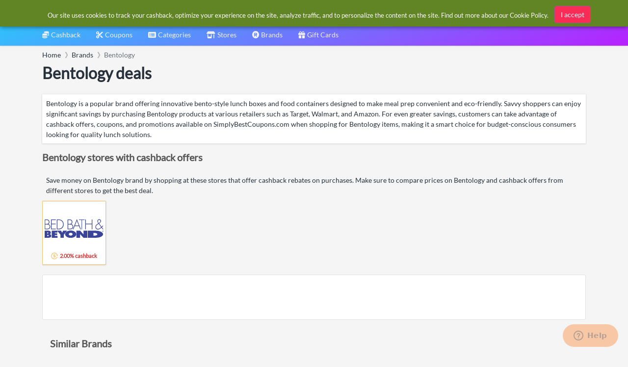

--- FILE ---
content_type: text/html; charset=utf-8
request_url: https://www.google.com/recaptcha/api2/aframe
body_size: 264
content:
<!DOCTYPE HTML><html><head><meta http-equiv="content-type" content="text/html; charset=UTF-8"></head><body><script nonce="3Fl1SM3gL2tVaqV393mueg">/** Anti-fraud and anti-abuse applications only. See google.com/recaptcha */ try{var clients={'sodar':'https://pagead2.googlesyndication.com/pagead/sodar?'};window.addEventListener("message",function(a){try{if(a.source===window.parent){var b=JSON.parse(a.data);var c=clients[b['id']];if(c){var d=document.createElement('img');d.src=c+b['params']+'&rc='+(localStorage.getItem("rc::a")?sessionStorage.getItem("rc::b"):"");window.document.body.appendChild(d);sessionStorage.setItem("rc::e",parseInt(sessionStorage.getItem("rc::e")||0)+1);localStorage.setItem("rc::h",'1768881803703');}}}catch(b){}});window.parent.postMessage("_grecaptcha_ready", "*");}catch(b){}</script></body></html>

--- FILE ---
content_type: image/svg+xml
request_url: https://cdn.simplybestcoupons.com/store-logos/us_en/bedbathandbeyond.com/logo-svg.svg
body_size: 3500
content:
<?xml version="1.0" encoding="utf-8"?>
<!-- Generator: Adobe Illustrator 22.1.0, SVG Export Plug-In . SVG Version: 6.00 Build 0)  -->
<svg id="BBBEYOND_brandLogo" version="1.1" xmlns="http://www.w3.org/2000/svg" xmlns:xlink="http://www.w3.org/1999/xlink" x="0px" y="0px"
	 viewBox="0 0 150.6 47.5" style="enable-background:new 0 0 150.6 47.5; background-color:#ffffff;" xml:space="preserve">
<style type="text/css">
	#BBBEYOND_brandLogo .st0{fill:none;}
	#BBBEYOND_brandLogo .st1{fill:#3A4599;}
</style>

<g class="logo-group">
	<g>
		<path class="st1" d="M148.9,29.5c-0.9,0-1.7,0.8-1.7,1.7c0,0.9,0.8,1.7,1.7,1.7c0.9,0,1.7-0.8,1.7-1.7c0,0,0,0,0,0
			C150.6,30.3,149.8,29.5,148.9,29.5z M148.9,32.7c-0.8,0-1.4-0.6-1.4-1.4c0-0.8,0.6-1.4,1.4-1.4c0.8,0,1.4,0.6,1.4,1.4
			C150.3,32.1,149.7,32.7,148.9,32.7z"/>
		<path class="st1" d="M149.4,31.2c0.2-0.1,0.3-0.3,0.2-0.5c0-0.4-0.3-0.5-0.6-0.5h-0.8v1.9h0.2v-0.8h0.6c0.4,0,0.3,0.3,0.3,0.6v0.2
			h0.3c-0.1-0.2,0-0.2-0.1-0.4C149.5,31.4,149.6,31.3,149.4,31.2z M149.1,31.1h-0.6v-0.6h0.6c0.1,0,0.4,0,0.3,0.4
			C149.4,31.2,149.3,31.1,149.1,31.1z"/>
		<path class="st1" d="M128.9,29.3h-18.5v18h18.5C156.3,47.4,156.3,29.3,128.9,29.3z M126.9,41.9H125v-6.9h1.9
			C137.4,34.9,137.4,41.9,126.9,41.9L126.9,41.9z"/>
		<path class="st1" d="M66.6,28.9c-7.9,0-14.3,4.2-14.3,9.3s6.4,9.3,14.3,9.3s14.3-4.2,14.3-9.3S74.5,28.9,66.6,28.9z M66.6,41.8
			c-2.7,0-4.9-1.6-4.9-3.6c0-1.9,2.2-3.6,4.9-3.6c2.7,0,4.9,1.6,4.9,3.6S69.3,41.8,66.6,41.8z"/>
		<path class="st1" d="M13.3,38.2c1.7-0.7,2.8-2.5,2.5-4.3c0-4.8-7.2-4.6-7.2-4.6H0v18h9.5c4.1,0,7.4-1.6,7.4-4.9
			S13.3,38.2,13.3,38.2z M6.6,33.7h1.7c0.8,0.2,1.2,1,0.9,1.8c-0.1,0.5-0.5,0.8-0.9,0.9H6.6V33.7z M8.5,43.1H6.6v-3h1.9
			C11.1,40.1,11.1,43.1,8.5,43.1L8.5,43.1z"/>
		<path class="st1" d="M136.3,26.4c2.3,0,4.8-1.4,8-3.9c0.4-0.3,0.7-0.6,1.1-0.9l3.2,4.3h1.8l-3.9-5.2c1.2-1.2,2.4-2.5,3.4-3.9
			l-1-0.6c-1.1,1.3-2.2,2.3-3.2,3.3c-2.4-3.2-5.1-6.8-6.3-8.4c2.6-1.8,4.8-3.7,4.8-6c0.1-2.6-1.9-4.7-4.5-4.9
			c-2.6,0-4.8,2.1-4.9,4.8c0,2.6,2.6,5.6,2.6,5.6c-0.6,0.4-1.2,0.7-1.9,1.2c-2.9,1.9-5.7,3.9-5.7,8.3S133.9,26.4,136.3,26.4z
			 M136.3,5.3c-0.1-1.8,1.2-3.3,2.9-3.4c0.1,0,0.2,0,0.3,0c1.7,0,3.1,1.5,3.1,3.2c0,0,0,0,0,0c0,1.1-0.6,2.2-1.4,2.9
			c-0.8,0.8-1.7,1.5-2.7,2C137.2,8.7,136.4,7,136.3,5.3L136.3,5.3z M134.1,14.7c1.1-0.9,1.8-1.3,4.1-2.9l6.4,8.6
			c-3.6,3.2-6.5,4.4-8.5,4.4c-2.7-0.1-4.9-2.3-4.9-5.1C131.3,17.7,132.3,15.8,134.1,14.7L134.1,14.7z"/>
		<path class="st1" d="M73.6,25.9l3.3-8.3h10.9l3.4,8.3h1.6L82.4,0L72,25.9H73.6z M82.4,4l4.9,12.1h-9.7L82.4,4z"/>
		<path class="st1" d="M36.6,0.9h-5.7v25h5.3C53,25.9,52.7,0.9,36.6,0.9z M32.6,2.4h3.8c14.3,0,14.1,21.8,0,21.8h-3.8L32.6,2.4z"/>
		<path class="st1" d="M73.1,18.9c0-3-2-5.6-5-6.3c3.1-1.7,2.8-5.7,2.8-5.7c-0.3-6.1-6.4-6.1-6.4-6.1h-5.7v25.1h6.3
			C68.9,25.9,73.1,24.2,73.1,18.9z M60.2,2.4h4.2c6.6,0,6.6,9.8,0,9.8h-4.2L60.2,2.4z M60.2,13.8h5.6c7.8,0,7.6,10.5-0.2,10.5h-5.3
			L60.2,13.8z"/>
		<path class="st1" d="M14.5,18.9c0-3-2.1-5.6-5-6.3c3.1-1.7,2.8-5.7,2.8-5.7C12,0.8,5.9,0.8,5.9,0.8H0.2v25.1h6.3
			C10.3,25.9,14.5,24.2,14.5,18.9z M1.6,2.4h4.2c6.6,0,6.6,9.8,0,9.8H1.6L1.6,2.4z M1.6,13.8h5.6c7.9,0,7.6,10.5-0.2,10.5H1.7
			L1.6,13.8z"/>
		<polygon class="st1" points="47.4,29.3 44.7,34.4 41.9,29.3 18.1,29.3 18.1,47.4 32.8,47.4 32.8,42.5 25.9,42.5 25.9,40.6 
			32,40.6 32,36 25.9,36 25.9,34.2 32.5,34.2 32.5,30 40.4,39.4 40.4,47.4 48.9,47.4 48.9,39.7 57.3,29.3 		"/>
		<polygon class="st1" points="105.3,13 120.6,13 120.6,25.9 122,25.9 122,0.9 120.6,0.9 120.6,11.4 105.3,11.4 105.3,0.9 
			103.9,0.9 103.9,25.9 105.3,25.9 		"/>
		<polygon class="st1" points="94.4,25.9 95.8,25.9 95.8,2.3 102.3,2.3 102.3,0.9 87.9,0.9 87.9,2.3 94.4,2.3 		"/>
		<polygon class="st1" points="28.4,24.3 18,24.3 18,13 28.1,13 28.1,11.5 18,11.5 18,2.4 28.4,2.4 28.4,0.9 16.4,0.9 16.4,25.9 
			28.4,25.9 		"/>
		<path class="st1" d="M99.6,29.3v5.1l0,0V39l0,0L91,29.4h-9.8v18h9.4v-2.7l0,0V38l0.2,0.2l8.7,9.2h9.6v-18H99.6z"/>
	</g>
</g>

</svg>
